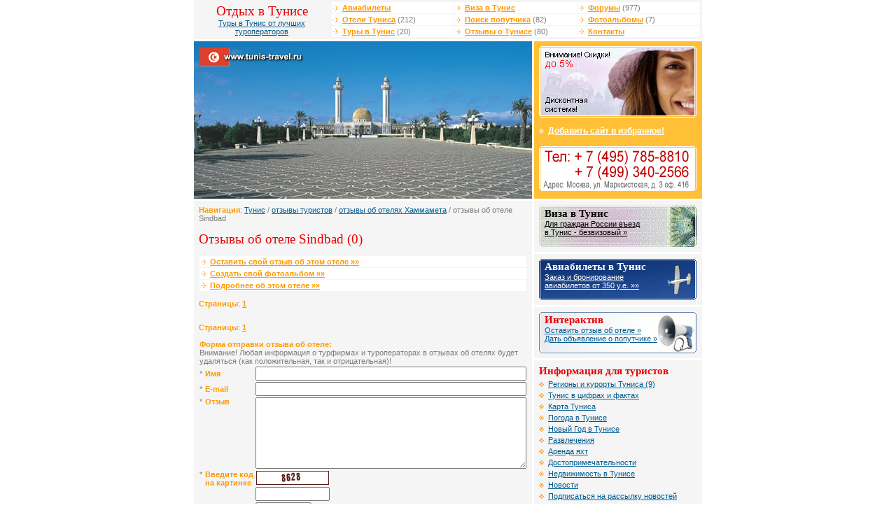

--- FILE ---
content_type: text/html; charset=windows-1251
request_url: http://www.tunis-travel.ru/comments/hotel-160.html
body_size: 4823
content:

<!DOCTYPE HTML PUBLIC "-//W3C//DTD HTML 4.01 Transitional//EN">
<html>
<head>
<meta http-equiv="Content-Type" content="text/html; charset=windows-1251">
<title>Отзывы об отеле Sindbad</title>
<meta name="Keywords" content="отель тур синдбад sindbad">
<meta name="Description" content="Забронировать отель Sindbad 5*. Оформить заявку на тур.">
<link href="/i/tunis/ima/alfa.css" rel="stylesheet" type="text/css">
<script language="javascript">
  function addBookmark(url, title){
    window.external.AddFavorite (url,title);
    return false;
  }
</script>
</head>

<body bgcolor="FFFFFF" text="484848" leftmargin="0" topmargin="0" marginwidth="0" marginheight="0">
<table width="726" border="0" align="center" cellpadding="0" cellspacing="0">
 


 <tr>
    <td width="190" height="50" align="center" class="lverh"><h1 style="margin: 0px">Отдых в Тунисе</h1><a href="/">Туры в Тунис от лучших туроператоров</a></td>
    <td class="lverh"><table width="100%"  border="0" cellspacing="1" cellpadding="1">
      <tr>
        <td class="vmenu" width="33%"><img src="/i/tunis/ima/mar3.gif" width="10" height="7"> <a id="f" href="/tickets/">Авиабилеты</a></td>
        <td class="vmenu" width="33%"><img src="/i/tunis/ima/mar3.gif" width="10" height="7"> <a id="f" href="/visa/">Виза в Тунис</a></td>
        <td class="vmenu" width="33%"><img src="/i/tunis/ima/mar3.gif" width="10" height="7"> <a id="f" href="/forum/">Форумы</a> (977)</td>
      </tr>
      <tr>
        <td class="vmenu"><img src="/i/tunis/ima/mar3.gif" width="10" height="7"> <a id="f" href="/hotels/">Отели Туниса</a> (212)</td>
        <td class="vmenu"><img src="/i/tunis/ima/mar3.gif" width="10" height="7"> <a id="f" href="/traveller/">Поиск попутчика</a> (82)</td>
        <td class="vmenu"><img src="/i/tunis/ima/mar3.gif" width="10" height="7"> <a id="f" href="/gallery/">Фотоальбомы</a> (7)</td>
      </tr>
      <tr>
        <td class="vmenu"><img src="/i/tunis/ima/mar3.gif" width="10" height="7"> <a id="f" href="/tours/">Туры в Тунис</a> (20)</td>
        <td class="vmenu"><img src="/i/tunis/ima/mar3.gif" width="10" height="7"> <a id="f" href="/comments/">Отзывы о Тунисе</a> (80)</td>
        <td class="vmenu"><img src="/i/tunis/ima/mar3.gif" width="10" height="7"> <a id="f" href="/contact/">Контакты</a></td>
      </tr>
    </table>
</td>
  </tr>
  <tr>
    <td height="3" colspan="2"><img src="/i/tunis/ima/n.gif" width="1" height="3"></td>
  </tr>
</table>
<table width="726" height="70" border="0" align="center" cellpadding="0" cellspacing="0">
  <tr valign="top">
    <td width="483" class="block7"><script>
  var files = new Array('logo.jpg', 'logo2.jpg', 'logo1.jpg', 'logo3.jpg', 'logo4.jpg', 'logo5.jpg', 'logo6.jpg', 'logo7.jpg', 'logo8.jpg', 'logo9.jpg');
  var i = Math.round(Math.random()*(10-1));
  var file = files[i];
  
  document.write('<a href="/"><img alt="Тунис. Организация туров в Тунис. Отели. Отзывы. Отдых в Тунисе. Виза в Тунис" src="/data/tunis/logos/' + file + '" width="483" height="225" border="0"></a>');
</script><noscript>
<a href="/"><img name="lgo" src="/data/tunis/logos/logo7.jpg" width="483" height="225" border="0"></a></noscript></td>
    <td width="3"><img src="/i/tunis/ima/n.gif" width="3" height="1"></td>
    <td width="240" valign="top" class="block1"><a href="/discount"><img height="102" src="/i/files/discount2.gif" width="225" border="0" /></a><br /><img height="9" src="/i/tunis/ima/n.gif" width="1" border="0" /><br /><img height="14" src="/i/tunis/ima/mar2b.gif" width="10" border="0" /> <a id="b" href="#" onClick="addBookmark('http://www.tunis-travel.ru/', document.title);return false">Добавить сайт в избранное!</a><br /><img height="9" src="/i/tunis/ima/n.gif" width="1" border="0" /><br /><a href="/contact"><img height="70" alt="контактная информация" src="/i/tunis/ima/phone.gif" width="225" border="0" /></a> </td>
  </tr>
  <tr valign="top">
    <td height="3" colspan="3"><img src="/i/tunis/ima/n.gif" width="1" height="3"></td>
  </tr>
</table>
<table width="726" height="70" border="0" align="center" cellpadding="0" cellspacing="0">
  <tr valign="top">
    <td width="483" valign="top" class="content"><table width="100%"  border="0" cellspacing="0" cellpadding="0">
      <tr>
        <td><strong>Навигация</strong>: <a href='/'>Тунис</a> / <a href='/comments/'>отзывы туристов</a> / <a href=/comments/resort-5.html>отзывы об отелях Хаммамета</a> / отзывы об отеле Sindbad</td>
      </tr>
    </table>
        <H1>Отзывы об отеле Sindbad (0)</H1>
    
    <table width="100%"  border="0" cellspacing="1" cellpadding="1">
      <tr>
        <td class="vmenu"><img src="/i/tunis/ima/mar3.gif" width="10" height="7"> <a id="red" href="#comment">Оставить свой отзыв об этом отеле »»</a></td>
      </tr>
      <tr>
        <td class="vmenu"><img src="/i/tunis/ima/mar3.gif" width="10" height="7"> <a id="red" href="/gallery/add/">Создать свой фотоальбом »»</a></td>
      </tr>
      <tr>
        <td class="vmenu" width="33%"><img src="/i/tunis/ima/mar3.gif" width="10" height="7"> <a href="/hotels/hotel-160.html" id="red">Подробнее об этом отеле »»</a></td>
      </tr>
    </table>
    <p><strong>Страницы</strong>: <a href="#" id="red"><b>1</b></a>&nbsp; </p>
    <table width="100%"  border="0" cellspacing="1" cellpadding="1">

    </table>
    <p><strong>Страницы</strong>: <a href="#" id="red"><b>1</b></a>&nbsp; </p>
    
<script>
  function CorrectForm() {
    var source = document.frm.f_email.value;
    if ((source.indexOf('@')==-1) || (source.indexOf('@')!=source.lastIndexOf('@')) ||
	(source.indexOf('.')==-1) || (source.indexOf('@')>source.lastIndexOf('.'))  ||
	(source.indexOf('@.')!=-1) || (source.indexOf('.@')!=-1) ||
	(source.indexOf(',')!=-1) || (source.length<5)) {
      alert('Некорректный адрес электронной почты');
      return false;
    }
    if (document.frm.f_text.value=='') {
      alert('Введите текст отзыва!');
      return false;
    }
    if (document.frm.f_name.value=='') {
      alert('Введите Ваше Имя!');
      return false;
    }
  }

</script>
<a name="comment"></a>
    <table width="100%" border="0" cellspacing="0" cellpadding="1">
      <tr>
<form action="/comments/add#comment" method="POST" name=frm onSubmit='return CorrectForm();'>
<input type="hidden" name="control_key" value="031ffb71121a539fd14388f5b3b6eb47" />
<input type=hidden name=f_hid value="160">
        <td height="20" colspan="4"><strong>Форма отправки отзыва об отеле:<br> 
          </strong>Внимание! Любая информация  о турфирмах и туроператорах в отзывах об отелях будет удаляться (как положительная, так и отрицательная)!</td>
      </tr>
      <tr>
        <td width="10">*</td>
            <td bgcolor="#F5F5F5"><strong>Имя</strong></td>
            <td colspan="2" bgcolor="#F5F5F5"><input name="f_name" class="ff fs" type="text" value=""></td>
          </tr>
          <tr>
            <td>*</td>
            <td><strong>E-mail</strong></td>
            <td colspan="2"><input name="f_email" class="ff fs" type="text" value=""></td>
          </tr>
          <tr bgcolor="#F5F5F5">
            <td valign="top">*</td>
            <td valign="top"><strong>Отзыв</strong></td>
            <td colspan="2"><textarea name="f_text" rows="7" class="ff fs"></textarea></td>
          </tr>
          <tr>
            <td width="10" rowspan="2" valign="top">*</td>
            <td width="100" rowspan="2" valign="top"><STRONG>Введите код на картинке</STRONG></td>
            <td><img src="/data/keys/031ffb71121a539fd14388f5b3b6eb47.png" /></td>
            <td>&nbsp;</td>
          </tr>
          <tr>
            <td width="20%"><input type="text" name="control_number" value="" class="ff fs" /></td>
            <td width="60%"></td>
          </tr>
          <tr>
            <td>&nbsp;</td>
            <td valign="top">&nbsp;</td>
            <td valign="middle"><input type="submit" value="Отправить">
            </td>
            <td valign="middle">&nbsp;</td>
          </tr>
          <tr bgcolor="#F5F5F5">
            <td colspan="4"><p> Поля, отмеченные звездочкой (*) обязательны для заполнения!</p></td>
          </tr>
      </table></form>
    <br>
    <table width="100%"  border="0" cellspacing="1" cellpadding="1">
      <tr>
        <td class="vmenu"><img src="/i/tunis/ima/mar3.gif" width="10" height="7"> <a href="/comments/resort-5.html" id="red">Отзывы об отелях Хаммамета</a> (17)</td>
      </tr>
      <tr>
        <td class="vmenu" width="33%"><img src="/i/tunis/ima/mar3.gif" width="10" height="7"> <a href="/comments/" id="red">Отзывы об отелях Туниса</a> (80)</td>
      </tr>
    </table>   

<p>
<noindex><h2 style="MARGIN: 0px">Спонсоры сайта</h2></noindex>
<script type="text/javascript">
<!--
var _acic={dataProvider:10};(function(){var e=document.createElement("script");e.type="text/javascript";e.async=true;e.src="https://www.acint.net/aci.js";var t=document.getElementsByTagName("script")[0];t.parentNode.insertBefore(e,t)})()
//-->
</script>
</p>

    </td>
    <td width="3"><img src="/i/tunis/ima/n.gif" width="3" height="1"></td>
    <td width="240" valign="top" class="block7">     <table width="240"border="0" align="center" cellpadding="0" cellspacing="0">
        <tr valign="top">
          <td width="240" valign="top" class="block6"><table cellspacing="0" cellpadding="0" width="100%" border="0"><tr><td class="blockvisa" valign="top" height="59"><h2 class="head1" style="margin: 0px">Виза в Тунис</h2><a id="ch" href="/visa">Для граждан России въезд<br />в Тунис - безвизовый &raquo;</a></td></tr></table></td>
        </tr>
        <tr valign="top">
          <td height="3" bgcolor="#FFFFFF"><img src="/i/tunis/ima/n.gif" width="1" height="3"></td>
        </tr>
      </table>
      <table width="240"border="0" align="center" cellpadding="0" cellspacing="0">
        <tr valign="top">
          <td width="240" valign="top" class="block6"><table cellspacing="0" cellpadding="0" width="100%" border="0"><tr><td class="blockavia" valign="top" height="59"><h2 class="head2" style="margin: 0px">Авиабилеты в Тунис</h2><a id="bel" href="/tickets/">Заказ и бронирование<br />авиабилетов от 350 у.е. &raquo;&raquo;</a></td></tr></table></td>
        </tr>
        <tr valign="top">
          <td height="3" bgcolor="#FFFFFF"><img src="/i/tunis/ima/n.gif" width="1" height="3"></td>
        </tr>
      </table>
      <table width="240"border="0" align="center" cellpadding="0" cellspacing="0">
        <tr valign="top">
          <td width="240" valign="top" class="block6"><table cellspacing="0" cellpadding="0" width="100%" border="0"><tr><td class="blockinter" valign="top" height="59"><h2 style="margin: 0px">Интерактив</h2><a href="/comments/add">Оставить отзыв об отеле &raquo;</a> <br /><a href="/traveller/add">Дать объявление о попутчике &raquo;</a> </td></tr></table></td>
        </tr>
        <tr valign="top">
          <td height="3" bgcolor="#FFFFFF"><img src="/i/tunis/ima/n.gif" width="1" height="3"></td>
        </tr>
      </table>
      <table width="240" border="0" align="center" cellpadding="0" cellspacing="0">
        <tr valign="top">
          <td width="240" valign="top" class="block5"><h2 style="margin: 0px">Информация для туристов</h2><img height="14" src="/i/tunis/ima/mar2s.gif" width="10" border="0" /> <a href="/resorts/">Регионы и курорты Туниса (9)</a><br />
<img height="14" src="/i/tunis/ima/mar2s.gif" width="10" border="0" /> <a href="/about/">Тунис в цифрах и фактах</a><br /><img height="14" src="/i/tunis/ima/mar2s.gif" width="10" border="0" /> <a href="/map">Карта Туниса</a><br /><img height="14" src="/i/tunis/ima/mar2s.gif" width="10" border="0" /> <a href="/weather">Погода в Тунисе</a><br />
<img height="14" src="/i/tunis/ima/mar2s.gif" width="10" border="0" /> <a href="/newyear">Новый Год в Тунисе</a><br />
<img height="14" src="/i/tunis/ima/mar2s.gif" width="10" border="0" /> <a href="/rest">Развлечения</a><br />
<img height="14" src="/i/tunis/ima/mar2s.gif" width="10" border="0" /> <a href="/yachting">Аренда яхт</a><br />
<img height="14" src="/i/tunis/ima/mar2s.gif" width="10" border="0" /> <a href="/interest">Достопримечательности</a><br />
<img height="14" src="/i/tunis/ima/mar2s.gif" width="10" border="0" /> <a href="/realty">Недвижимость в Тунисе</a><br />
<img height="14" src="/i/tunis/ima/mar2s.gif" width="10" border="0" /> <a href="/news/">Новости</a><br /><img height="14" src="/i/tunis/ima/mar2s.gif" width="10" border="0" /> <a href="/maillist/">Подписаться на рассылку новостей</a>
<br /><img height="14" src="/i/tunis/ima/mar2s.gif" width="10" border="0" /> <a href="/accou/">Туры в другие страны</a><br /><img height="14" src="/i/tunis/ima/mar2s.gif" width="10" border="0" /> <a href="/resatiqo/">Туристические сайты</a></td>
        </tr>
        <tr valign="top">
          <td height="3" bgcolor="#FFFFFF"><img src="/i/tunis/ima/n.gif" width="1" height="3"></td>
        </tr>
      </table>
      <table width="240" border="0" align="center" cellpadding="0" cellspacing="0">
        <tr valign="top">
          <td width="240" valign="top" class="block6"><table width="100%"  border="0" cellspacing="0" cellpadding="0">
  <tr valign="top">
    <td colspan="2"><h2 style="margin: 0px">Курорты Туниса </h2></td>
  </tr>
  <tr valign="top">
    <td width="50%"><img src="/i/tunis/ima/mar1s.gif" width="10" height="14" border="0"> <A href="http://www.tunis-travel.ru/resorts/gammart.html">Гаммарт</A><br>      
      <img src="/i/tunis/ima/mar1s.gif" width="10" height="14" border="0"> <A href="http://www.tunis-travel.ru/resorts/mahdia.html">Махдия</A><br>      
    <img src="/i/tunis/ima/mar1s.gif" width="10" height="14" border="0"> <A href="http://www.tunis-travel.ru/resorts/nabel.html">Набель</A><br>
    <img src="/i/tunis/ima/mar1s.gif" width="10" height="14" border="0"> <A href="http://www.tunis-travel.ru/resorts/tabarka.html">Табарка</A><br>
    <img src="/i/tunis/ima/mar1s.gif" width="10" height="14" border="0"> <A href="http://www.tunis-travel.ru/resorts/elcauntaui.html">Эль Кантауи</A></td>
    <td width="50%">      <img src="/i/tunis/ima/mar1s.gif" width="10" height="14" border="0"> <A href="http://www.tunis-travel.ru/resorts/jerba.html">Джерба</A><br>      
      <img src="/i/tunis/ima/mar1s.gif" width="10" height="14" border="0"> <A href="http://www.tunis-travel.ru/resorts/monastir.html">Монастир</A><br>      
    <img src="/i/tunis/ima/mar1s.gif" width="10" height="14" border="0"> <A href="http://www.tunis-travel.ru/resorts/suss.html">Сусc</A><br>
    <img src="/i/tunis/ima/mar1s.gif" width="10" height="14" border="0"> <A href="http://www.tunis-travel.ru/resorts/hammamet.html">Хаммамет</A></td>
  </tr>
</table></td>
        </tr>
        <tr valign="top">
          <td height="3" bgcolor="#FFFFFF"><img src="/i/tunis/ima/n.gif" width="1" height="3"></td>
        </tr>
      </table>
	  
      <table width="240"border="0" align="center" cellpadding="0" cellspacing="0">
        <tr valign="top">
          <td width="240" valign="top" class="block6">

		  </td>
        </tr>
      </table>
	  
</td>
  </tr>
  <tr valign="top">
    <td height="3" colspan="3"><img src="/i/tunis/ima/n.gif" width="1" height="3"></td>
  </tr>
</table>
<table width="726" height="70" border="0" align="center" cellpadding="0" cellspacing="0">
  <tr valign="top">
    <td width="483" valign="top" class="adress"><h2 style="margin: 0px">Наши координаты</h2><table cellspacing="1" cellpadding="0" width="100%" border="0"><tr><td class="adress2" valign="top" colspan="2"><strong>Tunis-Travel</strong> - <a href="/">туры в Тунис, отдых в Тунисе, отели Туниса, виза в Тунис</a></td></tr><tr><td class="adress2" valign="top"><h2 style="margin: 0px">Офис на Марксистской</h2>
      <strong>Метро</strong>: Марксистская / Таганская<br /><strong>Адрес</strong>: Москва, ул. Марксистская, д 3 офис 416<br />
<strong>Тел</strong>: +7 (495) 785-88-10 (мн.)<br />
<strong>E-mail</strong>: <a href="mailto:info@tunis-travel.ru">info@tunis-travel.ru</a></td>
</tr></table><table cellspacing="1" cellpadding="0" 

width="100%" border="0">
  <tr>
    <td valign="top" class="adress2">&copy; 2005-2014, tunis-travel.ru Все права защищены.<br>
      Полное или частичное использование любых материалов возможно при обязательной ссылке на www.tunis-travel.ru!</td>
  </tr>
</table></td>
    <td width="3"><img src="/i/tunis/ima/n.gif" width="3" height="1"></td>
    <td width="240" valign="top" class="block7">
	<table width="240" height="70" border="0" align="center" cellpadding="0" cellspacing="0">
        <tr valign="top">
          <td width="240" valign="top" class="adress"><h2 style="margin: 0px">Статистика и рейтинги </h2>
<noindex>
<!-- HotLog -->
<script language="javascript">
hotlog_js="1.0";
hotlog_r=""+Math.random()+"&s=315361&im=134&r="+escape(document.referrer)+"&pg="+
escape(window.location.href);
document.cookie="hotlog=1; path=/"; hotlog_r+="&c="+(document.cookie?"Y":"N");
</script>
<script language="javascript1.1">
hotlog_js="1.1";hotlog_r+="&j="+(navigator.javaEnabled()?"Y":"N")
</script>
<script language="javascript1.2">
hotlog_js="1.2";
hotlog_r+="&wh="+screen.width+'x'+screen.height+"&px="+
(((navigator.appName.substring(0,3)=="Mic"))?
screen.colorDepth:screen.pixelDepth)</script>
<script language="javascript1.3">hotlog_js="1.3"</script>
<script language="javascript">hotlog_r+="&js="+hotlog_js;
document.write("<a href='http://click.hotlog.ru/?315361' target='_top'><img "+
" src='http://hit13.hotlog.ru/cgi-bin/hotlog/count?"+
hotlog_r+"&' border=0 width=88 height=31 alt=HotLog></a>")
</script>
<noscript>
<a href=http://click.hotlog.ru/?315361 target=_top><img src="http://hit13.hotlog.ru/cgi-bin/hotlog/count?s=315361&im=134" border=0 
 width=88 height=31 alt="HotLog"></a>
</noscript>
<!-- /HotLog --> 
<!--Rating@Mail.ru COUNTEr--><a target=_top
href="http://top.mail.ru/jump?from=985914"><img
src="http://db.c0.bf.a0.top.list.ru/counter?id=985914;t=49"
border=0 height=31 width=88
alt="Рейтинг@Mail.ru"/></a><!--/COUNTER-->

<br>
<!-- Travel-Top.Ru -->
<a href="http://www.travel-top.ru/"><img src="http://www.travel-top.ru/rating/button/?f=28&c=2" width="88" height="31" alt="Туристический рейтинг." border="0"></a>
<!-- Travel-Top.Ru -->

<!--begin of Top100 logo-->
<a href="http://top100.rambler.ru/top100/"><img src="http://top100-images.rambler.ru/top100/banner-88x31-rambler-gray2.gif" alt="Rambler's Top100" width=88 height=31 border=0></a>
<!--end of Top100 logo -->
<!--begin of Top100-->
<a href="http://top100.rambler.ru/top100/"><img src="http://counter.rambler.ru/top100.cnt?808975" alt="Rambler's Top100" width=1 height=1 border=0></a>
<!--end of Top100 code-->

<br>
<strong>It-Travel</strong> - <a href="http://www.it-travel.ru/">рекламные кампании</a> <br />
<strong>NetFlex</strong> - <a href="http://www.netflex.ru/">современные cms</a> 
</noindex></td>
        </tr>
      </table>
    </td>
  </tr>
</table>
</body>
</html>
